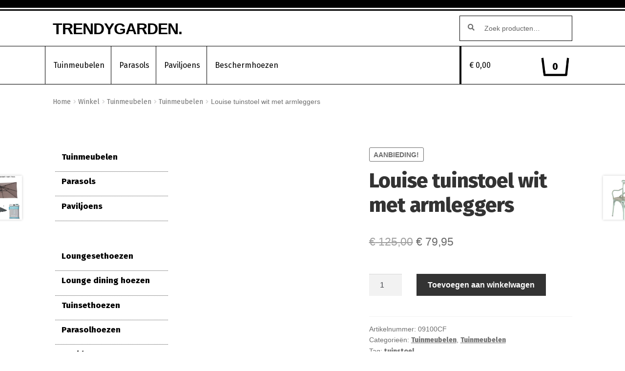

--- FILE ---
content_type: text/html; charset=UTF-8
request_url: https://www.trendygarden.nl/winkel/louise-tuinstoel-armleggers-wit/
body_size: 17558
content:
<!doctype html><html lang="nl-NL"><head><script data-no-optimize="1">var litespeed_docref=sessionStorage.getItem("litespeed_docref");litespeed_docref&&(Object.defineProperty(document,"referrer",{get:function(){return litespeed_docref}}),sessionStorage.removeItem("litespeed_docref"));</script> <meta charset="UTF-8"><meta name="viewport" content="width=device-width, initial-scale=1"><link rel="profile" href="http://gmpg.org/xfn/11"><link rel="pingback" href="https://www.trendygarden.nl/xmlrpc.php"><meta name='robots' content='index, follow, max-image-preview:large, max-snippet:-1, max-video-preview:-1' /><title>Louise tuinstoel wit met armleggers - TRENDYGARDEN.</title><meta name="description" content="Louise tuinstoel wit met armleggers, aluminium stoel voor zowel buiten als binnen, retro-look in meerdere kleuren verkrijgbaar." /><link rel="canonical" href="https://www.trendygarden.nl/winkel/louise-tuinstoel-armleggers-wit/" /><meta property="og:locale" content="nl_NL" /><meta property="og:type" content="article" /><meta property="og:title" content="Louise tuinstoel wit met armleggers - TRENDYGARDEN." /><meta property="og:description" content="Louise tuinstoel wit met armleggers, aluminium stoel voor zowel buiten als binnen, retro-look in meerdere kleuren verkrijgbaar." /><meta property="og:url" content="https://www.trendygarden.nl/winkel/louise-tuinstoel-armleggers-wit/" /><meta property="og:site_name" content="TRENDYGARDEN." /><meta property="article:modified_time" content="2019-10-17T14:12:38+00:00" /><meta property="og:image" content="https://www.trendygarden.nl/wp-content/uploads/2018/06/x-09100CF_tuinstoel-wit_72.jpg" /><meta property="og:image:width" content="351" /><meta property="og:image:height" content="384" /><meta property="og:image:type" content="image/jpeg" /><meta name="twitter:card" content="summary_large_image" /> <script type="application/ld+json" class="yoast-schema-graph">{"@context":"https://schema.org","@graph":[{"@type":"WebPage","@id":"https://www.trendygarden.nl/winkel/louise-tuinstoel-armleggers-wit/","url":"https://www.trendygarden.nl/winkel/louise-tuinstoel-armleggers-wit/","name":"Louise tuinstoel wit met armleggers - TRENDYGARDEN.","isPartOf":{"@id":"https://www.trendygarden.nl/#website"},"primaryImageOfPage":{"@id":"https://www.trendygarden.nl/winkel/louise-tuinstoel-armleggers-wit/#primaryimage"},"image":{"@id":"https://www.trendygarden.nl/winkel/louise-tuinstoel-armleggers-wit/#primaryimage"},"thumbnailUrl":"https://www.trendygarden.nl/wp-content/uploads/2018/06/x-09100CF_tuinstoel-wit_72.jpg","datePublished":"2018-06-30T18:59:46+00:00","dateModified":"2019-10-17T14:12:38+00:00","description":"Louise tuinstoel wit met armleggers, aluminium stoel voor zowel buiten als binnen, retro-look in meerdere kleuren verkrijgbaar.","breadcrumb":{"@id":"https://www.trendygarden.nl/winkel/louise-tuinstoel-armleggers-wit/#breadcrumb"},"inLanguage":"nl-NL","potentialAction":[{"@type":"ReadAction","target":["https://www.trendygarden.nl/winkel/louise-tuinstoel-armleggers-wit/"]}]},{"@type":"ImageObject","inLanguage":"nl-NL","@id":"https://www.trendygarden.nl/winkel/louise-tuinstoel-armleggers-wit/#primaryimage","url":"https://www.trendygarden.nl/wp-content/uploads/2018/06/x-09100CF_tuinstoel-wit_72.jpg","contentUrl":"https://www.trendygarden.nl/wp-content/uploads/2018/06/x-09100CF_tuinstoel-wit_72.jpg","width":351,"height":384,"caption":"Aluminium tuinstoel met armleuningen kleur wit"},{"@type":"BreadcrumbList","@id":"https://www.trendygarden.nl/winkel/louise-tuinstoel-armleggers-wit/#breadcrumb","itemListElement":[{"@type":"ListItem","position":1,"name":"Home","item":"https://www.trendygarden.nl/"},{"@type":"ListItem","position":2,"name":"Winkel","item":"https://www.trendygarden.nl/winkel/"},{"@type":"ListItem","position":3,"name":"Louise tuinstoel wit met armleggers"}]},{"@type":"WebSite","@id":"https://www.trendygarden.nl/#website","url":"https://www.trendygarden.nl/","name":"TRENDYGARDEN.","description":"","potentialAction":[{"@type":"SearchAction","target":{"@type":"EntryPoint","urlTemplate":"https://www.trendygarden.nl/?s={search_term_string}"},"query-input":{"@type":"PropertyValueSpecification","valueRequired":true,"valueName":"search_term_string"}}],"inLanguage":"nl-NL"}]}</script> <link rel='dns-prefetch' href='//fonts.googleapis.com' /><link rel="alternate" type="application/rss+xml" title="TRENDYGARDEN. &raquo; feed" href="https://www.trendygarden.nl/feed/" /><link rel="alternate" type="application/rss+xml" title="TRENDYGARDEN. &raquo; reacties feed" href="https://www.trendygarden.nl/comments/feed/" /><style id='wp-img-auto-sizes-contain-inline-css'>img:is([sizes=auto i],[sizes^="auto," i]){contain-intrinsic-size:3000px 1500px}
/*# sourceURL=wp-img-auto-sizes-contain-inline-css */</style><link data-optimized="2" rel="stylesheet" href="https://www.trendygarden.nl/wp-content/litespeed/css/a08aa98c1fe1acdd5b4523749cdb6fff.css?ver=03816" /><style id='global-styles-inline-css'>:root{--wp--preset--aspect-ratio--square: 1;--wp--preset--aspect-ratio--4-3: 4/3;--wp--preset--aspect-ratio--3-4: 3/4;--wp--preset--aspect-ratio--3-2: 3/2;--wp--preset--aspect-ratio--2-3: 2/3;--wp--preset--aspect-ratio--16-9: 16/9;--wp--preset--aspect-ratio--9-16: 9/16;--wp--preset--color--black: #000000;--wp--preset--color--cyan-bluish-gray: #abb8c3;--wp--preset--color--white: #ffffff;--wp--preset--color--pale-pink: #f78da7;--wp--preset--color--vivid-red: #cf2e2e;--wp--preset--color--luminous-vivid-orange: #ff6900;--wp--preset--color--luminous-vivid-amber: #fcb900;--wp--preset--color--light-green-cyan: #7bdcb5;--wp--preset--color--vivid-green-cyan: #00d084;--wp--preset--color--pale-cyan-blue: #8ed1fc;--wp--preset--color--vivid-cyan-blue: #0693e3;--wp--preset--color--vivid-purple: #9b51e0;--wp--preset--gradient--vivid-cyan-blue-to-vivid-purple: linear-gradient(135deg,rgb(6,147,227) 0%,rgb(155,81,224) 100%);--wp--preset--gradient--light-green-cyan-to-vivid-green-cyan: linear-gradient(135deg,rgb(122,220,180) 0%,rgb(0,208,130) 100%);--wp--preset--gradient--luminous-vivid-amber-to-luminous-vivid-orange: linear-gradient(135deg,rgb(252,185,0) 0%,rgb(255,105,0) 100%);--wp--preset--gradient--luminous-vivid-orange-to-vivid-red: linear-gradient(135deg,rgb(255,105,0) 0%,rgb(207,46,46) 100%);--wp--preset--gradient--very-light-gray-to-cyan-bluish-gray: linear-gradient(135deg,rgb(238,238,238) 0%,rgb(169,184,195) 100%);--wp--preset--gradient--cool-to-warm-spectrum: linear-gradient(135deg,rgb(74,234,220) 0%,rgb(151,120,209) 20%,rgb(207,42,186) 40%,rgb(238,44,130) 60%,rgb(251,105,98) 80%,rgb(254,248,76) 100%);--wp--preset--gradient--blush-light-purple: linear-gradient(135deg,rgb(255,206,236) 0%,rgb(152,150,240) 100%);--wp--preset--gradient--blush-bordeaux: linear-gradient(135deg,rgb(254,205,165) 0%,rgb(254,45,45) 50%,rgb(107,0,62) 100%);--wp--preset--gradient--luminous-dusk: linear-gradient(135deg,rgb(255,203,112) 0%,rgb(199,81,192) 50%,rgb(65,88,208) 100%);--wp--preset--gradient--pale-ocean: linear-gradient(135deg,rgb(255,245,203) 0%,rgb(182,227,212) 50%,rgb(51,167,181) 100%);--wp--preset--gradient--electric-grass: linear-gradient(135deg,rgb(202,248,128) 0%,rgb(113,206,126) 100%);--wp--preset--gradient--midnight: linear-gradient(135deg,rgb(2,3,129) 0%,rgb(40,116,252) 100%);--wp--preset--font-size--small: 14px;--wp--preset--font-size--medium: 23px;--wp--preset--font-size--large: 26px;--wp--preset--font-size--x-large: 42px;--wp--preset--font-size--normal: 16px;--wp--preset--font-size--huge: 37px;--wp--preset--spacing--20: 0.44rem;--wp--preset--spacing--30: 0.67rem;--wp--preset--spacing--40: 1rem;--wp--preset--spacing--50: 1.5rem;--wp--preset--spacing--60: 2.25rem;--wp--preset--spacing--70: 3.38rem;--wp--preset--spacing--80: 5.06rem;--wp--preset--shadow--natural: 6px 6px 9px rgba(0, 0, 0, 0.2);--wp--preset--shadow--deep: 12px 12px 50px rgba(0, 0, 0, 0.4);--wp--preset--shadow--sharp: 6px 6px 0px rgba(0, 0, 0, 0.2);--wp--preset--shadow--outlined: 6px 6px 0px -3px rgb(255, 255, 255), 6px 6px rgb(0, 0, 0);--wp--preset--shadow--crisp: 6px 6px 0px rgb(0, 0, 0);}:root :where(.is-layout-flow) > :first-child{margin-block-start: 0;}:root :where(.is-layout-flow) > :last-child{margin-block-end: 0;}:root :where(.is-layout-flow) > *{margin-block-start: 24px;margin-block-end: 0;}:root :where(.is-layout-constrained) > :first-child{margin-block-start: 0;}:root :where(.is-layout-constrained) > :last-child{margin-block-end: 0;}:root :where(.is-layout-constrained) > *{margin-block-start: 24px;margin-block-end: 0;}:root :where(.is-layout-flex){gap: 24px;}:root :where(.is-layout-grid){gap: 24px;}body .is-layout-flex{display: flex;}.is-layout-flex{flex-wrap: wrap;align-items: center;}.is-layout-flex > :is(*, div){margin: 0;}body .is-layout-grid{display: grid;}.is-layout-grid > :is(*, div){margin: 0;}.has-black-color{color: var(--wp--preset--color--black) !important;}.has-cyan-bluish-gray-color{color: var(--wp--preset--color--cyan-bluish-gray) !important;}.has-white-color{color: var(--wp--preset--color--white) !important;}.has-pale-pink-color{color: var(--wp--preset--color--pale-pink) !important;}.has-vivid-red-color{color: var(--wp--preset--color--vivid-red) !important;}.has-luminous-vivid-orange-color{color: var(--wp--preset--color--luminous-vivid-orange) !important;}.has-luminous-vivid-amber-color{color: var(--wp--preset--color--luminous-vivid-amber) !important;}.has-light-green-cyan-color{color: var(--wp--preset--color--light-green-cyan) !important;}.has-vivid-green-cyan-color{color: var(--wp--preset--color--vivid-green-cyan) !important;}.has-pale-cyan-blue-color{color: var(--wp--preset--color--pale-cyan-blue) !important;}.has-vivid-cyan-blue-color{color: var(--wp--preset--color--vivid-cyan-blue) !important;}.has-vivid-purple-color{color: var(--wp--preset--color--vivid-purple) !important;}.has-black-background-color{background-color: var(--wp--preset--color--black) !important;}.has-cyan-bluish-gray-background-color{background-color: var(--wp--preset--color--cyan-bluish-gray) !important;}.has-white-background-color{background-color: var(--wp--preset--color--white) !important;}.has-pale-pink-background-color{background-color: var(--wp--preset--color--pale-pink) !important;}.has-vivid-red-background-color{background-color: var(--wp--preset--color--vivid-red) !important;}.has-luminous-vivid-orange-background-color{background-color: var(--wp--preset--color--luminous-vivid-orange) !important;}.has-luminous-vivid-amber-background-color{background-color: var(--wp--preset--color--luminous-vivid-amber) !important;}.has-light-green-cyan-background-color{background-color: var(--wp--preset--color--light-green-cyan) !important;}.has-vivid-green-cyan-background-color{background-color: var(--wp--preset--color--vivid-green-cyan) !important;}.has-pale-cyan-blue-background-color{background-color: var(--wp--preset--color--pale-cyan-blue) !important;}.has-vivid-cyan-blue-background-color{background-color: var(--wp--preset--color--vivid-cyan-blue) !important;}.has-vivid-purple-background-color{background-color: var(--wp--preset--color--vivid-purple) !important;}.has-black-border-color{border-color: var(--wp--preset--color--black) !important;}.has-cyan-bluish-gray-border-color{border-color: var(--wp--preset--color--cyan-bluish-gray) !important;}.has-white-border-color{border-color: var(--wp--preset--color--white) !important;}.has-pale-pink-border-color{border-color: var(--wp--preset--color--pale-pink) !important;}.has-vivid-red-border-color{border-color: var(--wp--preset--color--vivid-red) !important;}.has-luminous-vivid-orange-border-color{border-color: var(--wp--preset--color--luminous-vivid-orange) !important;}.has-luminous-vivid-amber-border-color{border-color: var(--wp--preset--color--luminous-vivid-amber) !important;}.has-light-green-cyan-border-color{border-color: var(--wp--preset--color--light-green-cyan) !important;}.has-vivid-green-cyan-border-color{border-color: var(--wp--preset--color--vivid-green-cyan) !important;}.has-pale-cyan-blue-border-color{border-color: var(--wp--preset--color--pale-cyan-blue) !important;}.has-vivid-cyan-blue-border-color{border-color: var(--wp--preset--color--vivid-cyan-blue) !important;}.has-vivid-purple-border-color{border-color: var(--wp--preset--color--vivid-purple) !important;}.has-vivid-cyan-blue-to-vivid-purple-gradient-background{background: var(--wp--preset--gradient--vivid-cyan-blue-to-vivid-purple) !important;}.has-light-green-cyan-to-vivid-green-cyan-gradient-background{background: var(--wp--preset--gradient--light-green-cyan-to-vivid-green-cyan) !important;}.has-luminous-vivid-amber-to-luminous-vivid-orange-gradient-background{background: var(--wp--preset--gradient--luminous-vivid-amber-to-luminous-vivid-orange) !important;}.has-luminous-vivid-orange-to-vivid-red-gradient-background{background: var(--wp--preset--gradient--luminous-vivid-orange-to-vivid-red) !important;}.has-very-light-gray-to-cyan-bluish-gray-gradient-background{background: var(--wp--preset--gradient--very-light-gray-to-cyan-bluish-gray) !important;}.has-cool-to-warm-spectrum-gradient-background{background: var(--wp--preset--gradient--cool-to-warm-spectrum) !important;}.has-blush-light-purple-gradient-background{background: var(--wp--preset--gradient--blush-light-purple) !important;}.has-blush-bordeaux-gradient-background{background: var(--wp--preset--gradient--blush-bordeaux) !important;}.has-luminous-dusk-gradient-background{background: var(--wp--preset--gradient--luminous-dusk) !important;}.has-pale-ocean-gradient-background{background: var(--wp--preset--gradient--pale-ocean) !important;}.has-electric-grass-gradient-background{background: var(--wp--preset--gradient--electric-grass) !important;}.has-midnight-gradient-background{background: var(--wp--preset--gradient--midnight) !important;}.has-small-font-size{font-size: var(--wp--preset--font-size--small) !important;}.has-medium-font-size{font-size: var(--wp--preset--font-size--medium) !important;}.has-large-font-size{font-size: var(--wp--preset--font-size--large) !important;}.has-x-large-font-size{font-size: var(--wp--preset--font-size--x-large) !important;}
/*# sourceURL=global-styles-inline-css */</style><style id='classic-theme-styles-inline-css'>/*! This file is auto-generated */
.wp-block-button__link{color:#fff;background-color:#32373c;border-radius:9999px;box-shadow:none;text-decoration:none;padding:calc(.667em + 2px) calc(1.333em + 2px);font-size:1.125em}.wp-block-file__button{background:#32373c;color:#fff;text-decoration:none}
/*# sourceURL=/wp-includes/css/classic-themes.min.css */</style><style id='storefront-gutenberg-blocks-inline-css'>.wp-block-button__link:not(.has-text-color) {
					color: #333333;
				}

				.wp-block-button__link:not(.has-text-color):hover,
				.wp-block-button__link:not(.has-text-color):focus,
				.wp-block-button__link:not(.has-text-color):active {
					color: #333333;
				}

				.wp-block-button__link:not(.has-background) {
					background-color: #eeeeee;
				}

				.wp-block-button__link:not(.has-background):hover,
				.wp-block-button__link:not(.has-background):focus,
				.wp-block-button__link:not(.has-background):active {
					border-color: #d5d5d5;
					background-color: #d5d5d5;
				}

				.wc-block-grid__products .wc-block-grid__product .wp-block-button__link {
					background-color: #eeeeee;
					border-color: #eeeeee;
					color: #333333;
				}

				.wp-block-quote footer,
				.wp-block-quote cite,
				.wp-block-quote__citation {
					color: #6d6d6d;
				}

				.wp-block-pullquote cite,
				.wp-block-pullquote footer,
				.wp-block-pullquote__citation {
					color: #6d6d6d;
				}

				.wp-block-image figcaption {
					color: #6d6d6d;
				}

				.wp-block-separator.is-style-dots::before {
					color: #333333;
				}

				.wp-block-file a.wp-block-file__button {
					color: #333333;
					background-color: #eeeeee;
					border-color: #eeeeee;
				}

				.wp-block-file a.wp-block-file__button:hover,
				.wp-block-file a.wp-block-file__button:focus,
				.wp-block-file a.wp-block-file__button:active {
					color: #333333;
					background-color: #d5d5d5;
				}

				.wp-block-code,
				.wp-block-preformatted pre {
					color: #6d6d6d;
				}

				.wp-block-table:not( .has-background ):not( .is-style-stripes ) tbody tr:nth-child(2n) td {
					background-color: #fdfdfd;
				}

				.wp-block-cover .wp-block-cover__inner-container h1:not(.has-text-color),
				.wp-block-cover .wp-block-cover__inner-container h2:not(.has-text-color),
				.wp-block-cover .wp-block-cover__inner-container h3:not(.has-text-color),
				.wp-block-cover .wp-block-cover__inner-container h4:not(.has-text-color),
				.wp-block-cover .wp-block-cover__inner-container h5:not(.has-text-color),
				.wp-block-cover .wp-block-cover__inner-container h6:not(.has-text-color) {
					color: #000000;
				}

				div.wc-block-components-price-slider__range-input-progress,
				.rtl .wc-block-components-price-slider__range-input-progress {
					--range-color: #7f54b3;
				}

				/* Target only IE11 */
				@media all and (-ms-high-contrast: none), (-ms-high-contrast: active) {
					.wc-block-components-price-slider__range-input-progress {
						background: #7f54b3;
					}
				}

				.wc-block-components-button:not(.is-link) {
					background-color: #333333;
					color: #ffffff;
				}

				.wc-block-components-button:not(.is-link):hover,
				.wc-block-components-button:not(.is-link):focus,
				.wc-block-components-button:not(.is-link):active {
					background-color: #1a1a1a;
					color: #ffffff;
				}

				.wc-block-components-button:not(.is-link):disabled {
					background-color: #333333;
					color: #ffffff;
				}

				.wc-block-cart__submit-container {
					background-color: #ffffff;
				}

				.wc-block-cart__submit-container::before {
					color: rgba(220,220,220,0.5);
				}

				.wc-block-components-order-summary-item__quantity {
					background-color: #ffffff;
					border-color: #6d6d6d;
					box-shadow: 0 0 0 2px #ffffff;
					color: #6d6d6d;
				}
			
/*# sourceURL=storefront-gutenberg-blocks-inline-css */</style><style id='woocommerce-inline-inline-css'>.woocommerce form .form-row .required { visibility: visible; }
/*# sourceURL=woocommerce-inline-inline-css */</style><style id='storefront-style-inline-css'>.main-navigation ul li a,
			.site-title a,
			ul.menu li a,
			.site-branding h1 a,
			button.menu-toggle,
			button.menu-toggle:hover,
			.handheld-navigation .dropdown-toggle {
				color: #333333;
			}

			button.menu-toggle,
			button.menu-toggle:hover {
				border-color: #333333;
			}

			.main-navigation ul li a:hover,
			.main-navigation ul li:hover > a,
			.site-title a:hover,
			.site-header ul.menu li.current-menu-item > a {
				color: #747474;
			}

			table:not( .has-background ) th {
				background-color: #f8f8f8;
			}

			table:not( .has-background ) tbody td {
				background-color: #fdfdfd;
			}

			table:not( .has-background ) tbody tr:nth-child(2n) td,
			fieldset,
			fieldset legend {
				background-color: #fbfbfb;
			}

			.site-header,
			.secondary-navigation ul ul,
			.main-navigation ul.menu > li.menu-item-has-children:after,
			.secondary-navigation ul.menu ul,
			.storefront-handheld-footer-bar,
			.storefront-handheld-footer-bar ul li > a,
			.storefront-handheld-footer-bar ul li.search .site-search,
			button.menu-toggle,
			button.menu-toggle:hover {
				background-color: #ffffff;
			}

			p.site-description,
			.site-header,
			.storefront-handheld-footer-bar {
				color: #404040;
			}

			button.menu-toggle:after,
			button.menu-toggle:before,
			button.menu-toggle span:before {
				background-color: #333333;
			}

			h1, h2, h3, h4, h5, h6, .wc-block-grid__product-title {
				color: #333333;
			}

			.widget h1 {
				border-bottom-color: #333333;
			}

			body,
			.secondary-navigation a {
				color: #6d6d6d;
			}

			.widget-area .widget a,
			.hentry .entry-header .posted-on a,
			.hentry .entry-header .post-author a,
			.hentry .entry-header .post-comments a,
			.hentry .entry-header .byline a {
				color: #727272;
			}

			a {
				color: #7f54b3;
			}

			a:focus,
			button:focus,
			.button.alt:focus,
			input:focus,
			textarea:focus,
			input[type="button"]:focus,
			input[type="reset"]:focus,
			input[type="submit"]:focus,
			input[type="email"]:focus,
			input[type="tel"]:focus,
			input[type="url"]:focus,
			input[type="password"]:focus,
			input[type="search"]:focus {
				outline-color: #7f54b3;
			}

			button, input[type="button"], input[type="reset"], input[type="submit"], .button, .widget a.button {
				background-color: #eeeeee;
				border-color: #eeeeee;
				color: #333333;
			}

			button:hover, input[type="button"]:hover, input[type="reset"]:hover, input[type="submit"]:hover, .button:hover, .widget a.button:hover {
				background-color: #d5d5d5;
				border-color: #d5d5d5;
				color: #333333;
			}

			button.alt, input[type="button"].alt, input[type="reset"].alt, input[type="submit"].alt, .button.alt, .widget-area .widget a.button.alt {
				background-color: #333333;
				border-color: #333333;
				color: #ffffff;
			}

			button.alt:hover, input[type="button"].alt:hover, input[type="reset"].alt:hover, input[type="submit"].alt:hover, .button.alt:hover, .widget-area .widget a.button.alt:hover {
				background-color: #1a1a1a;
				border-color: #1a1a1a;
				color: #ffffff;
			}

			.pagination .page-numbers li .page-numbers.current {
				background-color: #e6e6e6;
				color: #636363;
			}

			#comments .comment-list .comment-content .comment-text {
				background-color: #f8f8f8;
			}

			.site-footer {
				background-color: #f0f0f0;
				color: #6d6d6d;
			}

			.site-footer a:not(.button):not(.components-button) {
				color: #333333;
			}

			.site-footer .storefront-handheld-footer-bar a:not(.button):not(.components-button) {
				color: #333333;
			}

			.site-footer h1, .site-footer h2, .site-footer h3, .site-footer h4, .site-footer h5, .site-footer h6, .site-footer .widget .widget-title, .site-footer .widget .widgettitle {
				color: #333333;
			}

			.page-template-template-homepage.has-post-thumbnail .type-page.has-post-thumbnail .entry-title {
				color: #000000;
			}

			.page-template-template-homepage.has-post-thumbnail .type-page.has-post-thumbnail .entry-content {
				color: #000000;
			}

			@media screen and ( min-width: 768px ) {
				.secondary-navigation ul.menu a:hover {
					color: #595959;
				}

				.secondary-navigation ul.menu a {
					color: #404040;
				}

				.main-navigation ul.menu ul.sub-menu,
				.main-navigation ul.nav-menu ul.children {
					background-color: #f0f0f0;
				}

				.site-header {
					border-bottom-color: #f0f0f0;
				}
			}
/*# sourceURL=storefront-style-inline-css */</style><style id='storefront-woocommerce-style-inline-css'>@font-face {
				font-family: star;
				src: url(https://www.trendygarden.nl/wp-content/plugins/woocommerce/assets/fonts/star.eot);
				src:
					url(https://www.trendygarden.nl/wp-content/plugins/woocommerce/assets/fonts/star.eot?#iefix) format("embedded-opentype"),
					url(https://www.trendygarden.nl/wp-content/plugins/woocommerce/assets/fonts/star.woff) format("woff"),
					url(https://www.trendygarden.nl/wp-content/plugins/woocommerce/assets/fonts/star.ttf) format("truetype"),
					url(https://www.trendygarden.nl/wp-content/plugins/woocommerce/assets/fonts/star.svg#star) format("svg");
				font-weight: 400;
				font-style: normal;
			}
			@font-face {
				font-family: WooCommerce;
				src: url(https://www.trendygarden.nl/wp-content/plugins/woocommerce/assets/fonts/WooCommerce.eot);
				src:
					url(https://www.trendygarden.nl/wp-content/plugins/woocommerce/assets/fonts/WooCommerce.eot?#iefix) format("embedded-opentype"),
					url(https://www.trendygarden.nl/wp-content/plugins/woocommerce/assets/fonts/WooCommerce.woff) format("woff"),
					url(https://www.trendygarden.nl/wp-content/plugins/woocommerce/assets/fonts/WooCommerce.ttf) format("truetype"),
					url(https://www.trendygarden.nl/wp-content/plugins/woocommerce/assets/fonts/WooCommerce.svg#WooCommerce) format("svg");
				font-weight: 400;
				font-style: normal;
			}

			a.cart-contents,
			.site-header-cart .widget_shopping_cart a {
				color: #333333;
			}

			a.cart-contents:hover,
			.site-header-cart .widget_shopping_cart a:hover,
			.site-header-cart:hover > li > a {
				color: #747474;
			}

			table.cart td.product-remove,
			table.cart td.actions {
				border-top-color: #ffffff;
			}

			.storefront-handheld-footer-bar ul li.cart .count {
				background-color: #333333;
				color: #ffffff;
				border-color: #ffffff;
			}

			.woocommerce-tabs ul.tabs li.active a,
			ul.products li.product .price,
			.onsale,
			.wc-block-grid__product-onsale,
			.widget_search form:before,
			.widget_product_search form:before {
				color: #6d6d6d;
			}

			.woocommerce-breadcrumb a,
			a.woocommerce-review-link,
			.product_meta a {
				color: #727272;
			}

			.wc-block-grid__product-onsale,
			.onsale {
				border-color: #6d6d6d;
			}

			.star-rating span:before,
			.quantity .plus, .quantity .minus,
			p.stars a:hover:after,
			p.stars a:after,
			.star-rating span:before,
			#payment .payment_methods li input[type=radio]:first-child:checked+label:before {
				color: #7f54b3;
			}

			.widget_price_filter .ui-slider .ui-slider-range,
			.widget_price_filter .ui-slider .ui-slider-handle {
				background-color: #7f54b3;
			}

			.order_details {
				background-color: #f8f8f8;
			}

			.order_details > li {
				border-bottom: 1px dotted #e3e3e3;
			}

			.order_details:before,
			.order_details:after {
				background: -webkit-linear-gradient(transparent 0,transparent 0),-webkit-linear-gradient(135deg,#f8f8f8 33.33%,transparent 33.33%),-webkit-linear-gradient(45deg,#f8f8f8 33.33%,transparent 33.33%)
			}

			#order_review {
				background-color: #ffffff;
			}

			#payment .payment_methods > li .payment_box,
			#payment .place-order {
				background-color: #fafafa;
			}

			#payment .payment_methods > li:not(.woocommerce-notice) {
				background-color: #f5f5f5;
			}

			#payment .payment_methods > li:not(.woocommerce-notice):hover {
				background-color: #f0f0f0;
			}

			.woocommerce-pagination .page-numbers li .page-numbers.current {
				background-color: #e6e6e6;
				color: #636363;
			}

			.wc-block-grid__product-onsale,
			.onsale,
			.woocommerce-pagination .page-numbers li .page-numbers:not(.current) {
				color: #6d6d6d;
			}

			p.stars a:before,
			p.stars a:hover~a:before,
			p.stars.selected a.active~a:before {
				color: #6d6d6d;
			}

			p.stars.selected a.active:before,
			p.stars:hover a:before,
			p.stars.selected a:not(.active):before,
			p.stars.selected a.active:before {
				color: #7f54b3;
			}

			.single-product div.product .woocommerce-product-gallery .woocommerce-product-gallery__trigger {
				background-color: #eeeeee;
				color: #333333;
			}

			.single-product div.product .woocommerce-product-gallery .woocommerce-product-gallery__trigger:hover {
				background-color: #d5d5d5;
				border-color: #d5d5d5;
				color: #333333;
			}

			.button.added_to_cart:focus,
			.button.wc-forward:focus {
				outline-color: #7f54b3;
			}

			.added_to_cart,
			.site-header-cart .widget_shopping_cart a.button,
			.wc-block-grid__products .wc-block-grid__product .wp-block-button__link {
				background-color: #eeeeee;
				border-color: #eeeeee;
				color: #333333;
			}

			.added_to_cart:hover,
			.site-header-cart .widget_shopping_cart a.button:hover,
			.wc-block-grid__products .wc-block-grid__product .wp-block-button__link:hover {
				background-color: #d5d5d5;
				border-color: #d5d5d5;
				color: #333333;
			}

			.added_to_cart.alt, .added_to_cart, .widget a.button.checkout {
				background-color: #333333;
				border-color: #333333;
				color: #ffffff;
			}

			.added_to_cart.alt:hover, .added_to_cart:hover, .widget a.button.checkout:hover {
				background-color: #1a1a1a;
				border-color: #1a1a1a;
				color: #ffffff;
			}

			.button.loading {
				color: #eeeeee;
			}

			.button.loading:hover {
				background-color: #eeeeee;
			}

			.button.loading:after {
				color: #333333;
			}

			@media screen and ( min-width: 768px ) {
				.site-header-cart .widget_shopping_cart,
				.site-header .product_list_widget li .quantity {
					color: #404040;
				}

				.site-header-cart .widget_shopping_cart .buttons,
				.site-header-cart .widget_shopping_cart .total {
					background-color: #f5f5f5;
				}

				.site-header-cart .widget_shopping_cart {
					background-color: #f0f0f0;
				}
			}
				.storefront-product-pagination a {
					color: #6d6d6d;
					background-color: #ffffff;
				}
				.storefront-sticky-add-to-cart {
					color: #6d6d6d;
					background-color: #ffffff;
				}

				.storefront-sticky-add-to-cart a:not(.button) {
					color: #333333;
				}
/*# sourceURL=storefront-woocommerce-style-inline-css */</style> <script type="litespeed/javascript" data-src="https://www.trendygarden.nl/wp-includes/js/jquery/jquery.min.js" id="jquery-core-js"></script> <script id="wc-add-to-cart-js-extra" type="litespeed/javascript">var wc_add_to_cart_params={"ajax_url":"/wp-admin/admin-ajax.php","wc_ajax_url":"/?wc-ajax=%%endpoint%%","i18n_view_cart":"Bekijk winkelwagen","cart_url":"https://www.trendygarden.nl/winkelmand/","is_cart":"","cart_redirect_after_add":"no"}</script> <script id="wc-single-product-js-extra" type="litespeed/javascript">var wc_single_product_params={"i18n_required_rating_text":"Selecteer een waardering","i18n_rating_options":["1 van de 5 sterren","2 van de 5 sterren","3 van de 5 sterren","4 van de 5 sterren","5 van de 5 sterren"],"i18n_product_gallery_trigger_text":"Afbeeldinggalerij in volledig scherm bekijken","review_rating_required":"yes","flexslider":{"rtl":!1,"animation":"slide","smoothHeight":!0,"directionNav":!1,"controlNav":"thumbnails","slideshow":!1,"animationSpeed":500,"animationLoop":!1,"allowOneSlide":!1},"zoom_enabled":"1","zoom_options":[],"photoswipe_enabled":"1","photoswipe_options":{"shareEl":!1,"closeOnScroll":!1,"history":!1,"hideAnimationDuration":0,"showAnimationDuration":0},"flexslider_enabled":"1"}</script> <script id="woocommerce-js-extra" type="litespeed/javascript">var woocommerce_params={"ajax_url":"/wp-admin/admin-ajax.php","wc_ajax_url":"/?wc-ajax=%%endpoint%%","i18n_password_show":"Wachtwoord weergeven","i18n_password_hide":"Wachtwoord verbergen"}</script> <script id="wc-cart-fragments-js-extra" type="litespeed/javascript">var wc_cart_fragments_params={"ajax_url":"/wp-admin/admin-ajax.php","wc_ajax_url":"/?wc-ajax=%%endpoint%%","cart_hash_key":"wc_cart_hash_0051ae4c0746f7e7092e0a80620dbd8b","fragment_name":"wc_fragments_0051ae4c0746f7e7092e0a80620dbd8b","request_timeout":"5000"}</script> <link rel="https://api.w.org/" href="https://www.trendygarden.nl/wp-json/" /><link rel="alternate" title="JSON" type="application/json" href="https://www.trendygarden.nl/wp-json/wp/v2/product/2021492" /><link rel="EditURI" type="application/rsd+xml" title="RSD" href="https://www.trendygarden.nl/xmlrpc.php?rsd" /><link rel='shortlink' href='https://www.trendygarden.nl/?p=2021492' />
<noscript><style>.woocommerce-product-gallery{ opacity: 1 !important; }</style></noscript></head><body class="wp-singular product-template-default single single-product postid-2021492 wp-embed-responsive wp-theme-storefront wp-child-theme-trendygarden2017 theme-storefront woocommerce woocommerce-page woocommerce-no-js storefront-align-wide right-sidebar woocommerce-active"><div id="page" class="hfeed site"><header id="masthead" class="site-header" role="banner" style=""><div class="col-full">		<a class="skip-link screen-reader-text" href="#site-navigation">Ga door naar navigatie</a>
<a class="skip-link screen-reader-text" href="#content">Ga naar de inhoud</a><div class="site-branding"><div class="beta site-title"><a href="https://www.trendygarden.nl/" rel="home">TRENDYGARDEN.</a></div></div><div class="site-search"><div class="widget woocommerce widget_product_search"><form role="search" method="get" class="woocommerce-product-search" action="https://www.trendygarden.nl/">
<label class="screen-reader-text" for="woocommerce-product-search-field-0">Zoeken naar:</label>
<input type="search" id="woocommerce-product-search-field-0" class="search-field" placeholder="Zoek producten&hellip;" value="" name="s" />
<button type="submit" value="Zoeken" class="">Zoeken</button>
<input type="hidden" name="post_type" value="product" /></form></div></div></div><div class="storefront-primary-navigation"><div class="col-full"><nav id="site-navigation" class="main-navigation" role="navigation" aria-label="Hoofdmenu">
<button id="site-navigation-menu-toggle" class="menu-toggle" aria-controls="site-navigation" aria-expanded="false"><span>Menu</span></button><div class="primary-navigation"><ul id="menu-mainmenu" class="menu"><li id="menu-item-2021142" class="menu-item menu-item-type-taxonomy menu-item-object-product_cat current-product-ancestor current-menu-parent current-product-parent menu-item-2021142"><a href="https://www.trendygarden.nl/producten/tuin-meubelen/overige-tuinmeubelen/">Tuinmeubelen</a></li><li id="menu-item-2021021" class="menu-item menu-item-type-taxonomy menu-item-object-product_cat menu-item-2021021"><a href="https://www.trendygarden.nl/producten/tuin-meubelen/parasols/">Parasols</a></li><li id="menu-item-2021144" class="menu-item menu-item-type-taxonomy menu-item-object-product_cat menu-item-2021144"><a href="https://www.trendygarden.nl/producten/tuin-meubelen/paviljoens/">Paviljoens</a></li><li id="menu-item-2020352" class="menu-item menu-item-type-taxonomy menu-item-object-product_cat menu-item-2020352"><a href="https://www.trendygarden.nl/producten/bescherm-hoezen/">Beschermhoezen</a></li></ul></div><div class="handheld-navigation"><ul id="menu-hamburgermenu" class="menu"><li id="menu-item-20" class="menu-item menu-item-type-post_type menu-item-object-page menu-item-20"><a href="https://www.trendygarden.nl/winkelmand/">Winkelmand</a></li><li id="menu-item-2021025" class="menu-item menu-item-type-taxonomy menu-item-object-product_cat current-product-ancestor current-menu-parent current-product-parent menu-item-2021025"><a href="https://www.trendygarden.nl/producten/tuin-meubelen/overige-tuinmeubelen/">Tuinmeubelen</a></li><li id="menu-item-2021026" class="menu-item menu-item-type-taxonomy menu-item-object-product_cat menu-item-2021026"><a href="https://www.trendygarden.nl/producten/tuin-meubelen/parasols/">Parasols</a></li><li id="menu-item-2021028" class="menu-item menu-item-type-taxonomy menu-item-object-product_cat menu-item-2021028"><a href="https://www.trendygarden.nl/producten/bescherm-hoezen/loungesethoezen/">Loungesethoezen</a></li><li id="menu-item-2021029" class="menu-item menu-item-type-taxonomy menu-item-object-product_cat menu-item-2021029"><a href="https://www.trendygarden.nl/producten/bescherm-hoezen/loungesethoezen/lounge-dining-hoezen/">Lounge dining hoezen</a></li><li id="menu-item-2021030" class="menu-item menu-item-type-taxonomy menu-item-object-product_cat menu-item-2021030"><a href="https://www.trendygarden.nl/producten/bescherm-hoezen/tuinsethoezen/">Tuinsethoezen</a></li><li id="menu-item-2021032" class="menu-item menu-item-type-taxonomy menu-item-object-product_cat menu-item-2021032"><a href="https://www.trendygarden.nl/producten/bescherm-hoezen/kussentassen/">Kussentassen</a></li><li id="menu-item-2021034" class="menu-item menu-item-type-taxonomy menu-item-object-product_cat menu-item-2021034"><a href="https://www.trendygarden.nl/producten/bescherm-hoezen/parasolhoezen/">Parasolhoezen</a></li><li id="menu-item-2021027" class="menu-item menu-item-type-taxonomy menu-item-object-product_cat menu-item-2021027"><a href="https://www.trendygarden.nl/producten/bescherm-hoezen/bank-hoezen/">Bankhoezen</a></li><li id="menu-item-2021031" class="menu-item menu-item-type-taxonomy menu-item-object-product_cat menu-item-2021031"><a href="https://www.trendygarden.nl/producten/bescherm-hoezen/stoelhoezen/">Stoelhoezen</a></li><li id="menu-item-2021033" class="menu-item menu-item-type-taxonomy menu-item-object-product_cat menu-item-2021033"><a href="https://www.trendygarden.nl/producten/bescherm-hoezen/tafelhoezen/">Tafelhoezen</a></li><li id="menu-item-2021035" class="menu-item menu-item-type-taxonomy menu-item-object-product_cat menu-item-2021035"><a href="https://www.trendygarden.nl/producten/bescherm-hoezen/barbecue-bbq-buiten-keuken-hoezen/">Barbecue en buitenkeuken</a></li><li id="menu-item-2021036" class="menu-item menu-item-type-taxonomy menu-item-object-product_cat menu-item-2021036"><a href="https://www.trendygarden.nl/producten/bescherm-hoezen/ligbedhoezen/">Ligbedhoezen</a></li></ul></div></nav><ul id="site-header-cart" class="site-header-cart menu"><li class="">
<a class="cart-contents" href="https://www.trendygarden.nl/winkelmand/" title="Winkelmand">
&euro;&nbsp;0,00 <span class="count">0</span>
</a></li><li><div class="widget woocommerce widget_shopping_cart"><div class="widget_shopping_cart_content"></div></div></li></ul></div></div></header><div class="storefront-breadcrumb"><div class="col-full"><nav class="woocommerce-breadcrumb" aria-label="kruimelpad"><a href="https://www.trendygarden.nl">Home</a><span class="breadcrumb-separator"> / </span><a href="https://www.trendygarden.nl/winkel/">Winkel</a><span class="breadcrumb-separator"> / </span><a href="https://www.trendygarden.nl/producten/tuin-meubelen/">Tuinmeubelen</a><span class="breadcrumb-separator"> / </span><a href="https://www.trendygarden.nl/producten/tuin-meubelen/overige-tuinmeubelen/">Tuinmeubelen</a><span class="breadcrumb-separator"> / </span>Louise tuinstoel wit met armleggers</nav></div></div><div id="content" class="site-content" tabindex="-1"><div class="col-full"><div class="woocommerce"></div><div id="primary" class="content-area"><main id="main" class="site-main" role="main"><div class="woocommerce-notices-wrapper"></div><div id="product-2021492" class="product type-product post-2021492 status-publish first instock product_cat-overige-tuinmeubelen product_cat-tuin-meubelen product_tag-tuinstoel has-post-thumbnail sale shipping-taxable purchasable product-type-simple">
<span class="onsale">Aanbieding!</span><div class="woocommerce-product-gallery woocommerce-product-gallery--with-images woocommerce-product-gallery--columns-4 images" data-columns="4" style="opacity: 0; transition: opacity .25s ease-in-out;"><div class="woocommerce-product-gallery__wrapper"><div data-thumb="https://www.trendygarden.nl/wp-content/uploads/2018/06/x-09100CF_tuinstoel-wit_72-100x100.jpg" data-thumb-alt="tuinstoel" data-thumb-srcset="https://www.trendygarden.nl/wp-content/uploads/2018/06/x-09100CF_tuinstoel-wit_72-100x100.jpg 100w, https://www.trendygarden.nl/wp-content/uploads/2018/06/x-09100CF_tuinstoel-wit_72-324x324.jpg 324w"  data-thumb-sizes="(max-width: 100px) 100vw, 100px" class="woocommerce-product-gallery__image"><a href="https://www.trendygarden.nl/wp-content/uploads/2018/06/x-09100CF_tuinstoel-wit_72.jpg"><img width="351" height="384" src="https://www.trendygarden.nl/wp-content/uploads/2018/06/x-09100CF_tuinstoel-wit_72.jpg" class="wp-post-image" alt="tuinstoel" data-caption="Aluminium tuinstoel met armleuningen kleur wit" data-src="https://www.trendygarden.nl/wp-content/uploads/2018/06/x-09100CF_tuinstoel-wit_72.jpg" data-large_image="https://www.trendygarden.nl/wp-content/uploads/2018/06/x-09100CF_tuinstoel-wit_72.jpg" data-large_image_width="351" data-large_image_height="384" decoding="async" fetchpriority="high" /></a></div><div data-thumb="https://www.trendygarden.nl/wp-content/uploads/2018/06/x-louise-stoelen-zl-09110CF_09112CF_09114CF_09116CF_72042SJ_detail10_72-100x100.jpg" data-thumb-alt="Louise tuinstoel wit met armleggers - Afbeelding 2" data-thumb-srcset="https://www.trendygarden.nl/wp-content/uploads/2018/06/x-louise-stoelen-zl-09110CF_09112CF_09114CF_09116CF_72042SJ_detail10_72-100x100.jpg 100w, https://www.trendygarden.nl/wp-content/uploads/2018/06/x-louise-stoelen-zl-09110CF_09112CF_09114CF_09116CF_72042SJ_detail10_72-324x324.jpg 324w, https://www.trendygarden.nl/wp-content/uploads/2018/06/x-louise-stoelen-zl-09110CF_09112CF_09114CF_09116CF_72042SJ_detail10_72-400x400.jpg 400w"  data-thumb-sizes="(max-width: 100px) 100vw, 100px" class="woocommerce-product-gallery__image"><a href="https://www.trendygarden.nl/wp-content/uploads/2018/06/x-louise-stoelen-zl-09110CF_09112CF_09114CF_09116CF_72042SJ_detail10_72.jpg"><img width="416" height="623" src="https://www.trendygarden.nl/wp-content/uploads/2018/06/x-louise-stoelen-zl-09110CF_09112CF_09114CF_09116CF_72042SJ_detail10_72-416x623.jpg" class="" alt="Louise tuinstoel wit met armleggers - Afbeelding 2" data-caption="Aluminium tuinstoelen kleuren range" data-src="https://www.trendygarden.nl/wp-content/uploads/2018/06/x-louise-stoelen-zl-09110CF_09112CF_09114CF_09116CF_72042SJ_detail10_72.jpg" data-large_image="https://www.trendygarden.nl/wp-content/uploads/2018/06/x-louise-stoelen-zl-09110CF_09112CF_09114CF_09116CF_72042SJ_detail10_72.jpg" data-large_image_width="501" data-large_image_height="750" decoding="async" srcset="https://www.trendygarden.nl/wp-content/uploads/2018/06/x-louise-stoelen-zl-09110CF_09112CF_09114CF_09116CF_72042SJ_detail10_72-416x623.jpg 416w, https://www.trendygarden.nl/wp-content/uploads/2018/06/x-louise-stoelen-zl-09110CF_09112CF_09114CF_09116CF_72042SJ_detail10_72-267x400.jpg 267w, https://www.trendygarden.nl/wp-content/uploads/2018/06/x-louise-stoelen-zl-09110CF_09112CF_09114CF_09116CF_72042SJ_detail10_72.jpg 501w" sizes="(max-width: 416px) 100vw, 416px" /></a></div><div data-thumb="https://www.trendygarden.nl/wp-content/uploads/2018/06/x-Louise-tuinstoelen-meerder-kleuren-rondom-tafel_TG-100x100.jpg" data-thumb-alt="Louise tuinstoel wit met armleggers - Afbeelding 3" data-thumb-srcset="https://www.trendygarden.nl/wp-content/uploads/2018/06/x-Louise-tuinstoelen-meerder-kleuren-rondom-tafel_TG-100x100.jpg 100w, https://www.trendygarden.nl/wp-content/uploads/2018/06/x-Louise-tuinstoelen-meerder-kleuren-rondom-tafel_TG-324x324.jpg 324w"  data-thumb-sizes="(max-width: 100px) 100vw, 100px" class="woocommerce-product-gallery__image"><a href="https://www.trendygarden.nl/wp-content/uploads/2018/06/x-Louise-tuinstoelen-meerder-kleuren-rondom-tafel_TG.jpg"><img width="416" height="282" src="https://www.trendygarden.nl/wp-content/uploads/2018/06/x-Louise-tuinstoelen-meerder-kleuren-rondom-tafel_TG-416x282.jpg" class="" alt="Louise tuinstoel wit met armleggers - Afbeelding 3" data-caption="Aluminium tuinstoelen kleuren range" data-src="https://www.trendygarden.nl/wp-content/uploads/2018/06/x-Louise-tuinstoelen-meerder-kleuren-rondom-tafel_TG.jpg" data-large_image="https://www.trendygarden.nl/wp-content/uploads/2018/06/x-Louise-tuinstoelen-meerder-kleuren-rondom-tafel_TG.jpg" data-large_image_width="494" data-large_image_height="335" decoding="async" srcset="https://www.trendygarden.nl/wp-content/uploads/2018/06/x-Louise-tuinstoelen-meerder-kleuren-rondom-tafel_TG-416x282.jpg 416w, https://www.trendygarden.nl/wp-content/uploads/2018/06/x-Louise-tuinstoelen-meerder-kleuren-rondom-tafel_TG-400x271.jpg 400w, https://www.trendygarden.nl/wp-content/uploads/2018/06/x-Louise-tuinstoelen-meerder-kleuren-rondom-tafel_TG.jpg 494w" sizes="(max-width: 416px) 100vw, 416px" /></a></div></div></div><div class="summary entry-summary"><h1 class="product_title entry-title">Louise tuinstoel wit met armleggers</h1><p class="price"><del aria-hidden="true"><span class="woocommerce-Price-amount amount"><bdi><span class="woocommerce-Price-currencySymbol">&euro;</span>&nbsp;125,00</bdi></span></del> <span class="screen-reader-text">Oorspronkelijke prijs was: &euro;&nbsp;125,00.</span><ins aria-hidden="true"><span class="woocommerce-Price-amount amount"><bdi><span class="woocommerce-Price-currencySymbol">&euro;</span>&nbsp;79,95</bdi></span></ins><span class="screen-reader-text">Huidige prijs is: &euro;&nbsp;79,95.</span></p><form class="cart" action="https://www.trendygarden.nl/winkel/louise-tuinstoel-armleggers-wit/" method="post" enctype='multipart/form-data'><div class="quantity">
<label class="screen-reader-text" for="quantity_696bab19b4e57">Louise tuinstoel wit met armleggers aantal</label>
<input
type="number"
id="quantity_696bab19b4e57"
class="input-text qty text"
name="quantity"
value="1"
aria-label="Productaantal"
min="1"
step="1"
placeholder=""
inputmode="numeric"
autocomplete="off"
/></div><button type="submit" name="add-to-cart" value="2021492" class="single_add_to_cart_button button alt">Toevoegen aan winkelwagen</button></form><div class="product_meta">
<span class="sku_wrapper">Artikelnummer: <span class="sku">09100CF</span></span>
<span class="posted_in">Categorieën: <a href="https://www.trendygarden.nl/producten/tuin-meubelen/overige-tuinmeubelen/" rel="tag">Tuinmeubelen</a>, <a href="https://www.trendygarden.nl/producten/tuin-meubelen/" rel="tag">Tuinmeubelen</a></span>
<span class="tagged_as">Tag: <a href="https://www.trendygarden.nl/product-tags/tuinstoel/" rel="tag">tuinstoel</a></span></div></div><div class="woocommerce-tabs wc-tabs-wrapper"><ul class="tabs wc-tabs" role="tablist"><li role="presentation" class="description_tab" id="tab-title-description">
<a href="#tab-description" role="tab" aria-controls="tab-description">
Beschrijving					</a></li></ul><div class="woocommerce-Tabs-panel woocommerce-Tabs-panel--description panel entry-content wc-tab" id="tab-description" role="tabpanel" aria-labelledby="tab-title-description"><h2>Beschrijving</h2><p><strong>Louise tuinstoel kleur wit met armleggers</strong></p><p>Aluminium stoel uitermate geschikt voor buiten.</p><p>Deze retro stoel is vervaardigd uit <u>onderhoudsarm aluminium</u> en bestaat uit een 4-laags coating.</p><p>Door de 4 laags coating kan de bovenste laag het &#8220;versleten&#8221; retro uiterlijk krijgen.</p><p>Ook in huis zal deze stoel niet misstaan.</p><p>De stoel is licht van gewicht en toch stabiel.</p><p>Afmetingen:</p><p>diepte 50cm, breedte 47cm en de hoogte 87cm.</p><p>armleggers hoogte 67,5cm.</p><p>Kleur wit.</p><p>Aluminium tuinstoel in meerdere kleuren verkrijgbaar, daardoor ontstaat een leuk effect</p><p>Consumentenprijs 125,00</p><p>In de aanbieding gezien voor € 99,95</p><p><strong>Bij ons voor de afhaalprijs van € 79,95</strong></p></div></div><section class="related products"><h2>Gerelateerde producten</h2><ul class="products columns-3"><li class="product type-product post-2020491 status-publish first instock product_cat-tuin-meubelen product_cat-parasols product_tag-granieten-parasolvoet has-post-thumbnail sale shipping-taxable purchasable product-type-simple">
<a href="https://www.trendygarden.nl/winkel/granieten-voet-90kg-verrijdbaar/" class="woocommerce-LoopProduct-link woocommerce-loop-product__link"><img data-lazyloaded="1" src="[data-uri]" width="324" height="324" data-src="https://www.trendygarden.nl/wp-content/uploads/2017/04/10222_Hawaii-voet-donkergrijs-gepolijst_tg_72-324x324.jpg" class="attachment-woocommerce_thumbnail size-woocommerce_thumbnail" alt="granieten parasolvoet 80/90kg" decoding="async" loading="lazy" data-srcset="https://www.trendygarden.nl/wp-content/uploads/2017/04/10222_Hawaii-voet-donkergrijs-gepolijst_tg_72-324x324.jpg 324w, https://www.trendygarden.nl/wp-content/uploads/2017/04/10222_Hawaii-voet-donkergrijs-gepolijst_tg_72-100x100.jpg 100w, https://www.trendygarden.nl/wp-content/uploads/2017/04/10222_Hawaii-voet-donkergrijs-gepolijst_tg_72-416x416.jpg 416w, https://www.trendygarden.nl/wp-content/uploads/2017/04/10222_Hawaii-voet-donkergrijs-gepolijst_tg_72-400x400.jpg 400w, https://www.trendygarden.nl/wp-content/uploads/2017/04/10222_Hawaii-voet-donkergrijs-gepolijst_tg_72.jpg 750w" data-sizes="auto, (max-width: 324px) 100vw, 324px" /><h2 class="woocommerce-loop-product__title">Granieten voet 90kg verrijdbaar</h2>
<span class="onsale">Aanbieding!</span>
<span class="price"><del aria-hidden="true"><span class="woocommerce-Price-amount amount"><bdi><span class="woocommerce-Price-currencySymbol">&euro;</span>&nbsp;249,00</bdi></span></del> <span class="screen-reader-text">Oorspronkelijke prijs was: &euro;&nbsp;249,00.</span><ins aria-hidden="true"><span class="woocommerce-Price-amount amount"><bdi><span class="woocommerce-Price-currencySymbol">&euro;</span>&nbsp;199,00</bdi></span></ins><span class="screen-reader-text">Huidige prijs is: &euro;&nbsp;199,00.</span></span>
</a><a href="/winkel/louise-tuinstoel-armleggers-wit/?add-to-cart=2020491" aria-describedby="woocommerce_loop_add_to_cart_link_describedby_2020491" data-quantity="1" class="button product_type_simple add_to_cart_button ajax_add_to_cart" data-product_id="2020491" data-product_sku="10224" aria-label="Toevoegen aan winkelwagen: &ldquo;Granieten voet 90kg verrijdbaar&ldquo;" rel="nofollow" data-success_message="&ldquo;Granieten voet 90kg verrijdbaar&rdquo; is toegevoegd aan je winkelwagen" role="button">Toevoegen aan winkelwagen</a>	<span id="woocommerce_loop_add_to_cart_link_describedby_2020491" class="screen-reader-text">
</span></li><li class="product type-product post-2020502 status-publish instock product_cat-tuin-meubelen product_cat-overige-tuinmeubelen product_tag-stapelstoel has-post-thumbnail sale featured shipping-taxable purchasable product-type-simple">
<a href="https://www.trendygarden.nl/winkel/kunststof-stapelstoel-met-armleuningen/" class="woocommerce-LoopProduct-link woocommerce-loop-product__link"><img data-lazyloaded="1" src="[data-uri]" width="324" height="324" data-src="https://www.trendygarden.nl/wp-content/uploads/2017/04/33024_Dolce-stapelbare-armstoel-oranje_72-tg-324x324.jpg" class="attachment-woocommerce_thumbnail size-woocommerce_thumbnail" alt="stapelstoel" decoding="async" loading="lazy" data-srcset="https://www.trendygarden.nl/wp-content/uploads/2017/04/33024_Dolce-stapelbare-armstoel-oranje_72-tg-324x324.jpg 324w, https://www.trendygarden.nl/wp-content/uploads/2017/04/33024_Dolce-stapelbare-armstoel-oranje_72-tg-100x100.jpg 100w, https://www.trendygarden.nl/wp-content/uploads/2017/04/33024_Dolce-stapelbare-armstoel-oranje_72-tg-416x416.jpg 416w, https://www.trendygarden.nl/wp-content/uploads/2017/04/33024_Dolce-stapelbare-armstoel-oranje_72-tg-400x400.jpg 400w, https://www.trendygarden.nl/wp-content/uploads/2017/04/33024_Dolce-stapelbare-armstoel-oranje_72-tg.jpg 700w" data-sizes="auto, (max-width: 324px) 100vw, 324px" /><h2 class="woocommerce-loop-product__title">Kunststof stapelstoel met armleuningen</h2>
<span class="onsale">Aanbieding!</span>
<span class="price"><del aria-hidden="true"><span class="woocommerce-Price-amount amount"><bdi><span class="woocommerce-Price-currencySymbol">&euro;</span>&nbsp;49,95</bdi></span></del> <span class="screen-reader-text">Oorspronkelijke prijs was: &euro;&nbsp;49,95.</span><ins aria-hidden="true"><span class="woocommerce-Price-amount amount"><bdi><span class="woocommerce-Price-currencySymbol">&euro;</span>&nbsp;35,00</bdi></span></ins><span class="screen-reader-text">Huidige prijs is: &euro;&nbsp;35,00.</span></span>
</a><a href="/winkel/louise-tuinstoel-armleggers-wit/?add-to-cart=2020502" aria-describedby="woocommerce_loop_add_to_cart_link_describedby_2020502" data-quantity="1" class="button product_type_simple add_to_cart_button ajax_add_to_cart" data-product_id="2020502" data-product_sku="33024" aria-label="Toevoegen aan winkelwagen: &ldquo;Kunststof stapelstoel met armleuningen&ldquo;" rel="nofollow" data-success_message="&ldquo;Kunststof stapelstoel met armleuningen&rdquo; is toegevoegd aan je winkelwagen" role="button">Toevoegen aan winkelwagen</a>	<span id="woocommerce_loop_add_to_cart_link_describedby_2020502" class="screen-reader-text">
</span></li><li class="product type-product post-2021508 status-publish last instock product_cat-tuin-meubelen product_cat-overige-tuinmeubelen product_tag-tuinstoel has-post-thumbnail sale featured shipping-taxable purchasable product-type-simple">
<a href="https://www.trendygarden.nl/winkel/louise-tuinstoel-kleur-groen-armleggers/" class="woocommerce-LoopProduct-link woocommerce-loop-product__link"><img data-lazyloaded="1" src="[data-uri]" width="324" height="324" data-src="https://www.trendygarden.nl/wp-content/uploads/2018/06/x-09106CF_tuinstoel-groen_72-324x324.jpg" class="attachment-woocommerce_thumbnail size-woocommerce_thumbnail" alt="tuinstoel" decoding="async" loading="lazy" data-srcset="https://www.trendygarden.nl/wp-content/uploads/2018/06/x-09106CF_tuinstoel-groen_72-324x324.jpg 324w, https://www.trendygarden.nl/wp-content/uploads/2018/06/x-09106CF_tuinstoel-groen_72-100x100.jpg 100w" data-sizes="auto, (max-width: 324px) 100vw, 324px" /><h2 class="woocommerce-loop-product__title">Louise tuinstoel kleur groen met armleggers</h2>
<span class="onsale">Aanbieding!</span>
<span class="price"><del aria-hidden="true"><span class="woocommerce-Price-amount amount"><bdi><span class="woocommerce-Price-currencySymbol">&euro;</span>&nbsp;125,00</bdi></span></del> <span class="screen-reader-text">Oorspronkelijke prijs was: &euro;&nbsp;125,00.</span><ins aria-hidden="true"><span class="woocommerce-Price-amount amount"><bdi><span class="woocommerce-Price-currencySymbol">&euro;</span>&nbsp;79,95</bdi></span></ins><span class="screen-reader-text">Huidige prijs is: &euro;&nbsp;79,95.</span></span>
</a><a href="/winkel/louise-tuinstoel-armleggers-wit/?add-to-cart=2021508" aria-describedby="woocommerce_loop_add_to_cart_link_describedby_2021508" data-quantity="1" class="button product_type_simple add_to_cart_button ajax_add_to_cart" data-product_id="2021508" data-product_sku="09106CF" aria-label="Toevoegen aan winkelwagen: &ldquo;Louise tuinstoel kleur groen met armleggers&ldquo;" rel="nofollow" data-success_message="&ldquo;Louise tuinstoel kleur groen met armleggers&rdquo; is toegevoegd aan je winkelwagen" role="button">Toevoegen aan winkelwagen</a>	<span id="woocommerce_loop_add_to_cart_link_describedby_2021508" class="screen-reader-text">
</span></li></ul></section><nav class="storefront-product-pagination" aria-label="Meer producten">
<a href="https://www.trendygarden.nl/winkel/hawaii-zweefparasol-300x300-met-taupe-doek-voet-hoes/" rel="prev">
<img data-lazyloaded="1" src="[data-uri]" width="324" height="324" data-src="https://www.trendygarden.nl/wp-content/uploads/2017/07/Collage-combinatie-Hawaii-3x3-taupevoethoesA-324x324.jpg" class="attachment-woocommerce_thumbnail size-woocommerce_thumbnail" alt="Hawaii ø350 + voet + hoes" loading="lazy" />					<span class="storefront-product-pagination__title">Hawaii zweefparasol 300x300 met taupe doek + voet + hoes</span>
</a>
<a href="https://www.trendygarden.nl/winkel/louise-tuinstoel-kleur-blauw-armleggers/" rel="next">
<img data-lazyloaded="1" src="[data-uri]" width="324" height="324" data-src="https://www.trendygarden.nl/wp-content/uploads/2018/06/x-09102CF_blauw_72-324x324.jpg" class="attachment-woocommerce_thumbnail size-woocommerce_thumbnail" alt="tuinstoel" loading="lazy" />					<span class="storefront-product-pagination__title">Louise tuinstoel kleur blauw met armleggers</span>
</a></nav></div></main></div><div id="secondary" class="widget-area" role="complementary"><div id="nav_menu-2" class="widget widget_nav_menu"><div class="menu-tuinmeubelen-container"><ul id="menu-tuinmeubelen" class="menu"><li id="menu-item-2020529" class="menu-item menu-item-type-taxonomy menu-item-object-product_cat current-product-ancestor current-menu-parent current-product-parent menu-item-2020529"><a href="https://www.trendygarden.nl/producten/tuin-meubelen/overige-tuinmeubelen/">Tuinmeubelen</a></li><li id="menu-item-2020530" class="menu-item menu-item-type-taxonomy menu-item-object-product_cat menu-item-2020530"><a href="https://www.trendygarden.nl/producten/tuin-meubelen/parasols/">Parasols</a></li><li id="menu-item-2021143" class="menu-item menu-item-type-taxonomy menu-item-object-product_cat menu-item-2021143"><a href="https://www.trendygarden.nl/producten/tuin-meubelen/paviljoens/">Paviljoens</a></li></ul></div></div><div id="nav_menu-3" class="widget widget_nav_menu"><div class="menu-beschermhoezen-container"><ul id="menu-beschermhoezen" class="menu"><li id="menu-item-2020534" class="menu-item menu-item-type-taxonomy menu-item-object-product_cat menu-item-2020534"><a href="https://www.trendygarden.nl/producten/bescherm-hoezen/loungesethoezen/">Loungesethoezen</a></li><li id="menu-item-2020535" class="menu-item menu-item-type-taxonomy menu-item-object-product_cat menu-item-2020535"><a href="https://www.trendygarden.nl/producten/bescherm-hoezen/loungesethoezen/lounge-dining-hoezen/">Lounge dining hoezen</a></li><li id="menu-item-2020536" class="menu-item menu-item-type-taxonomy menu-item-object-product_cat menu-item-2020536"><a href="https://www.trendygarden.nl/producten/bescherm-hoezen/tuinsethoezen/">Tuinsethoezen</a></li><li id="menu-item-2020540" class="menu-item menu-item-type-taxonomy menu-item-object-product_cat menu-item-2020540"><a href="https://www.trendygarden.nl/producten/bescherm-hoezen/parasolhoezen/">Parasolhoezen</a></li><li id="menu-item-2020533" class="menu-item menu-item-type-taxonomy menu-item-object-product_cat menu-item-2020533"><a href="https://www.trendygarden.nl/producten/bescherm-hoezen/bank-hoezen/">Bankhoezen</a></li><li id="menu-item-2020537" class="menu-item menu-item-type-taxonomy menu-item-object-product_cat menu-item-2020537"><a href="https://www.trendygarden.nl/producten/bescherm-hoezen/stoelhoezen/">Stoelhoezen</a></li><li id="menu-item-2020538" class="menu-item menu-item-type-taxonomy menu-item-object-product_cat menu-item-2020538"><a href="https://www.trendygarden.nl/producten/bescherm-hoezen/kussentassen/">Kussentassen</a></li><li id="menu-item-2020539" class="menu-item menu-item-type-taxonomy menu-item-object-product_cat menu-item-2020539"><a href="https://www.trendygarden.nl/producten/bescherm-hoezen/tafelhoezen/">Tafelhoezen</a></li><li id="menu-item-2020541" class="menu-item menu-item-type-taxonomy menu-item-object-product_cat menu-item-2020541"><a href="https://www.trendygarden.nl/producten/bescherm-hoezen/barbecue-bbq-buiten-keuken-hoezen/">Barbecue en buitenkeuken</a></li><li id="menu-item-2020542" class="menu-item menu-item-type-taxonomy menu-item-object-product_cat menu-item-2020542"><a href="https://www.trendygarden.nl/producten/bescherm-hoezen/ligbedhoezen/">Ligbedhoezen</a></li><li id="menu-item-2020543" class="menu-item menu-item-type-taxonomy menu-item-object-product_cat menu-item-2020543"><a href="https://www.trendygarden.nl/producten/bescherm-hoezen/aerocover/">Aerocover</a></li><li id="menu-item-2020544" class="menu-item menu-item-type-taxonomy menu-item-object-product_cat menu-item-2020544"><a href="https://www.trendygarden.nl/producten/bescherm-hoezen/garden-impressions/">Garden Impressions</a></li><li id="menu-item-2020545" class="menu-item menu-item-type-taxonomy menu-item-object-product_cat menu-item-2020545"><a href="https://www.trendygarden.nl/producten/bescherm-hoezen/garden-impressions-coverit/">Coverit</a></li><li id="menu-item-2020546" class="menu-item menu-item-type-taxonomy menu-item-object-product_cat menu-item-2020546"><a href="https://www.trendygarden.nl/producten/bescherm-hoezen/eurotrail/">Eurotrail</a></li></ul></div></div></div></div></div><footer class="site-footer"><div class="col-full"><ul><li><a href="https://www.trendygarden.nl/over-ons">Over ons</a></li><li><a href="https://www.trendygarden.nl/contact">Contact</a></li><li><a  href="https://tuinsethoezen.nl" target="_blank">tuinsethoezen.nl</a></li></ul><ul><li>&copy; 2009 - 2022 TRENDYGARDEN.</li><li><a href="https://www.trendygarden.nl/algemene-voorwaarden">Algemene voorwaarden</a></li></ul></div></footer></div> <script type="speculationrules">{"prefetch":[{"source":"document","where":{"and":[{"href_matches":"/*"},{"not":{"href_matches":["/wp-*.php","/wp-admin/*","/wp-content/uploads/*","/wp-content/*","/wp-content/plugins/*","/wp-content/themes/trendygarden2017/*","/wp-content/themes/storefront/*","/*\\?(.+)"]}},{"not":{"selector_matches":"a[rel~=\"nofollow\"]"}},{"not":{"selector_matches":".no-prefetch, .no-prefetch a"}}]},"eagerness":"conservative"}]}</script> <div
id="pum-2023051"
role="dialog"
aria-modal="false"
aria-labelledby="pum_popup_title_2023051"
class="pum pum-overlay pum-theme-2022686 pum-theme-standaard-thema popmake-overlay click_open"
data-popmake="{&quot;id&quot;:2023051,&quot;slug&quot;:&quot;bestelling-vertraagd&quot;,&quot;theme_id&quot;:2022686,&quot;cookies&quot;:[],&quot;triggers&quot;:[{&quot;type&quot;:&quot;click_open&quot;,&quot;settings&quot;:{&quot;extra_selectors&quot;:&quot;&quot;,&quot;cookie_name&quot;:null}}],&quot;mobile_disabled&quot;:null,&quot;tablet_disabled&quot;:null,&quot;meta&quot;:{&quot;display&quot;:{&quot;stackable&quot;:false,&quot;overlay_disabled&quot;:false,&quot;scrollable_content&quot;:false,&quot;disable_reposition&quot;:false,&quot;size&quot;:&quot;medium&quot;,&quot;responsive_min_width&quot;:&quot;0%&quot;,&quot;responsive_min_width_unit&quot;:false,&quot;responsive_max_width&quot;:&quot;100%&quot;,&quot;responsive_max_width_unit&quot;:false,&quot;custom_width&quot;:&quot;640px&quot;,&quot;custom_width_unit&quot;:false,&quot;custom_height&quot;:&quot;380px&quot;,&quot;custom_height_unit&quot;:false,&quot;custom_height_auto&quot;:false,&quot;location&quot;:&quot;center top&quot;,&quot;position_from_trigger&quot;:false,&quot;position_top&quot;:&quot;100&quot;,&quot;position_left&quot;:&quot;0&quot;,&quot;position_bottom&quot;:&quot;0&quot;,&quot;position_right&quot;:&quot;0&quot;,&quot;position_fixed&quot;:false,&quot;animation_type&quot;:&quot;fade&quot;,&quot;animation_speed&quot;:&quot;350&quot;,&quot;animation_origin&quot;:&quot;center top&quot;,&quot;overlay_zindex&quot;:false,&quot;zindex&quot;:&quot;1999999999&quot;},&quot;close&quot;:{&quot;text&quot;:&quot;&quot;,&quot;button_delay&quot;:&quot;0&quot;,&quot;overlay_click&quot;:false,&quot;esc_press&quot;:false,&quot;f4_press&quot;:false},&quot;click_open&quot;:[]}}"><div id="popmake-2023051" class="pum-container popmake theme-2022686 pum-responsive pum-responsive-medium responsive size-medium"><div id="pum_popup_title_2023051" class="pum-title popmake-title">
Bestellingen gedaan vanaf maandag 28 april 15:00 worden vrijdag 2 mei verzonden en zaterdag 3 mei 2025 door PostNL bezorgd</div><div class="pum-content popmake-content" tabindex="0"></div>
<button type="button" class="pum-close popmake-close" aria-label="Sluiten">
SLUITEN			</button></div></div><div
id="pum-2023049"
role="dialog"
aria-modal="false"
aria-labelledby="pum_popup_title_2023049"
class="pum pum-overlay pum-theme-2022686 pum-theme-standaard-thema popmake-overlay click_open"
data-popmake="{&quot;id&quot;:2023049,&quot;slug&quot;:&quot;verzending-bestellingen&quot;,&quot;theme_id&quot;:2022686,&quot;cookies&quot;:[],&quot;triggers&quot;:[{&quot;type&quot;:&quot;click_open&quot;,&quot;settings&quot;:{&quot;extra_selectors&quot;:&quot;&quot;,&quot;cookie_name&quot;:null}}],&quot;mobile_disabled&quot;:null,&quot;tablet_disabled&quot;:null,&quot;meta&quot;:{&quot;display&quot;:{&quot;stackable&quot;:false,&quot;overlay_disabled&quot;:false,&quot;scrollable_content&quot;:false,&quot;disable_reposition&quot;:false,&quot;size&quot;:&quot;medium&quot;,&quot;responsive_min_width&quot;:&quot;0%&quot;,&quot;responsive_min_width_unit&quot;:false,&quot;responsive_max_width&quot;:&quot;100%&quot;,&quot;responsive_max_width_unit&quot;:false,&quot;custom_width&quot;:&quot;640px&quot;,&quot;custom_width_unit&quot;:false,&quot;custom_height&quot;:&quot;380px&quot;,&quot;custom_height_unit&quot;:false,&quot;custom_height_auto&quot;:false,&quot;location&quot;:&quot;center top&quot;,&quot;position_from_trigger&quot;:false,&quot;position_top&quot;:&quot;100&quot;,&quot;position_left&quot;:&quot;0&quot;,&quot;position_bottom&quot;:&quot;0&quot;,&quot;position_right&quot;:&quot;0&quot;,&quot;position_fixed&quot;:false,&quot;animation_type&quot;:&quot;fade&quot;,&quot;animation_speed&quot;:&quot;350&quot;,&quot;animation_origin&quot;:&quot;center top&quot;,&quot;overlay_zindex&quot;:false,&quot;zindex&quot;:&quot;1999999999&quot;},&quot;close&quot;:{&quot;text&quot;:&quot;&quot;,&quot;button_delay&quot;:&quot;0&quot;,&quot;overlay_click&quot;:false,&quot;esc_press&quot;:false,&quot;f4_press&quot;:false},&quot;click_open&quot;:[]}}"><div id="popmake-2023049" class="pum-container popmake theme-2022686 pum-responsive pum-responsive-medium responsive size-medium"><div id="pum_popup_title_2023049" class="pum-title popmake-title">
Bestellingen gedaan vanaf maandag 28 april 15:00 worden vrijdag 2 mei verzonden en zaterdag 3 mei 2025 door PostNL bezorgd</div><div class="pum-content popmake-content" tabindex="0"></div>
<button type="button" class="pum-close popmake-close" aria-label="Sluiten">
SLUITEN			</button></div></div> <script type="application/ld+json">{"@context":"https://schema.org/","@graph":[{"@context":"https://schema.org/","@type":"BreadcrumbList","itemListElement":[{"@type":"ListItem","position":1,"item":{"name":"Home","@id":"https://www.trendygarden.nl"}},{"@type":"ListItem","position":2,"item":{"name":"Winkel","@id":"https://www.trendygarden.nl/winkel/"}},{"@type":"ListItem","position":3,"item":{"name":"Tuinmeubelen","@id":"https://www.trendygarden.nl/producten/tuin-meubelen/"}},{"@type":"ListItem","position":4,"item":{"name":"Tuinmeubelen","@id":"https://www.trendygarden.nl/producten/tuin-meubelen/overige-tuinmeubelen/"}},{"@type":"ListItem","position":5,"item":{"name":"Louise tuinstoel wit met armleggers","@id":"https://www.trendygarden.nl/winkel/louise-tuinstoel-armleggers-wit/"}}]},{"@context":"https://schema.org/","@type":"Product","@id":"https://www.trendygarden.nl/winkel/louise-tuinstoel-armleggers-wit/#product","name":"Louise tuinstoel wit met armleggers","url":"https://www.trendygarden.nl/winkel/louise-tuinstoel-armleggers-wit/","description":"Louise tuinstoel kleur wit met armleggers\r\n\r\nAluminium stoel uitermate geschikt voor buiten.\r\n\r\nDeze retro stoel is vervaardigd uit onderhoudsarm aluminium en bestaat uit een 4-laags coating.\r\n\r\nDoor de 4 laags coating kan de bovenste laag het \"versleten\" retro uiterlijk krijgen.\r\n\r\nOok in huis zal deze stoel niet misstaan.\r\n\r\nDe stoel is licht van gewicht en toch stabiel.\r\n\r\nAfmetingen:\r\n\r\ndiepte 50cm, breedte 47cm en de hoogte 87cm.\r\n\r\narmleggers hoogte 67,5cm.\r\n\r\nKleur wit.\r\n\r\nAluminium tuinstoel in meerdere kleuren verkrijgbaar, daardoor ontstaat een leuk effect\r\n\r\nConsumentenprijs 125,00\r\n\r\nIn de aanbieding gezien voor \u20ac 99,95\r\n\r\nBij ons voor de afhaalprijs van \u20ac 79,95","image":"https://www.trendygarden.nl/wp-content/uploads/2018/06/x-09100CF_tuinstoel-wit_72.jpg","sku":"09100CF","offers":[{"@type":"Offer","priceSpecification":[{"@type":"UnitPriceSpecification","price":"79.95","priceCurrency":"EUR","valueAddedTaxIncluded":false,"validThrough":"2027-12-31"},{"@type":"UnitPriceSpecification","price":"125.00","priceCurrency":"EUR","valueAddedTaxIncluded":false,"validThrough":"2027-12-31","priceType":"https://schema.org/ListPrice"}],"priceValidUntil":"2027-12-31","availability":"https://schema.org/InStock","url":"https://www.trendygarden.nl/winkel/louise-tuinstoel-armleggers-wit/","seller":{"@type":"Organization","name":"TRENDYGARDEN.","url":"https://www.trendygarden.nl"}}]}]}</script> <div id="photoswipe-fullscreen-dialog" class="pswp" tabindex="-1" role="dialog" aria-modal="true" aria-hidden="true" aria-label="Afbeelding op volledig scherm"><div class="pswp__bg"></div><div class="pswp__scroll-wrap"><div class="pswp__container"><div class="pswp__item"></div><div class="pswp__item"></div><div class="pswp__item"></div></div><div class="pswp__ui pswp__ui--hidden"><div class="pswp__top-bar"><div class="pswp__counter"></div>
<button class="pswp__button pswp__button--zoom" aria-label="Zoom in/uit"></button>
<button class="pswp__button pswp__button--fs" aria-label="Toggle volledig scherm"></button>
<button class="pswp__button pswp__button--share" aria-label="Deel"></button>
<button class="pswp__button pswp__button--close" aria-label="Sluiten (Esc)"></button><div class="pswp__preloader"><div class="pswp__preloader__icn"><div class="pswp__preloader__cut"><div class="pswp__preloader__donut"></div></div></div></div></div><div class="pswp__share-modal pswp__share-modal--hidden pswp__single-tap"><div class="pswp__share-tooltip"></div></div>
<button class="pswp__button pswp__button--arrow--left" aria-label="Vorige (pijltje links)"></button>
<button class="pswp__button pswp__button--arrow--right" aria-label="Volgende (pijltje rechts)"></button><div class="pswp__caption"><div class="pswp__caption__center"></div></div></div></div></div> <script type="litespeed/javascript">(function(){var c=document.body.className;c=c.replace(/woocommerce-no-js/,'woocommerce-js');document.body.className=c})()</script> <script id="storefront-navigation-js-extra" type="litespeed/javascript">var storefrontScreenReaderText={"expand":"Submenu uitvouwen","collapse":"Submenu invouwen"}</script> <script id="wc-order-attribution-js-extra" type="litespeed/javascript">var wc_order_attribution={"params":{"lifetime":1.0e-5,"session":30,"base64":!1,"ajaxurl":"https://www.trendygarden.nl/wp-admin/admin-ajax.php","prefix":"wc_order_attribution_","allowTracking":!0},"fields":{"source_type":"current.typ","referrer":"current_add.rf","utm_campaign":"current.cmp","utm_source":"current.src","utm_medium":"current.mdm","utm_content":"current.cnt","utm_id":"current.id","utm_term":"current.trm","utm_source_platform":"current.plt","utm_creative_format":"current.fmt","utm_marketing_tactic":"current.tct","session_entry":"current_add.ep","session_start_time":"current_add.fd","session_pages":"session.pgs","session_count":"udata.vst","user_agent":"udata.uag"}}</script> <script id="popup-maker-site-js-extra" type="litespeed/javascript">var pum_vars={"version":"1.21.5","pm_dir_url":"https://www.trendygarden.nl/wp-content/plugins/popup-maker/","ajaxurl":"https://www.trendygarden.nl/wp-admin/admin-ajax.php","restapi":"https://www.trendygarden.nl/wp-json/pum/v1","rest_nonce":null,"default_theme":"2022686","debug_mode":"","disable_tracking":"","home_url":"/","message_position":"top","core_sub_forms_enabled":"1","popups":[],"cookie_domain":"","analytics_enabled":"1","analytics_route":"analytics","analytics_api":"https://www.trendygarden.nl/wp-json/pum/v1"};var pum_sub_vars={"ajaxurl":"https://www.trendygarden.nl/wp-admin/admin-ajax.php","message_position":"top"};var pum_popups={"pum-2023051":{"triggers":[],"cookies":[],"disable_on_mobile":!1,"disable_on_tablet":!1,"atc_promotion":null,"explain":null,"type_section":null,"theme_id":"2022686","size":"medium","responsive_min_width":"0%","responsive_max_width":"100%","custom_width":"640px","custom_height_auto":!1,"custom_height":"380px","scrollable_content":!1,"animation_type":"fade","animation_speed":"350","animation_origin":"center top","open_sound":"none","custom_sound":"","location":"center top","position_top":"100","position_bottom":"0","position_left":"0","position_right":"0","position_from_trigger":!1,"position_fixed":!1,"overlay_disabled":!1,"stackable":!1,"disable_reposition":!1,"zindex":"1999999999","close_button_delay":"0","fi_promotion":null,"close_on_form_submission":!1,"close_on_form_submission_delay":"0","close_on_overlay_click":!1,"close_on_esc_press":!1,"close_on_f4_press":!1,"disable_form_reopen":!1,"disable_accessibility":!1,"theme_slug":"standaard-thema","id":2023051,"slug":"bestelling-vertraagd"},"pum-2023049":{"triggers":[],"cookies":[],"disable_on_mobile":!1,"disable_on_tablet":!1,"atc_promotion":null,"explain":null,"type_section":null,"theme_id":"2022686","size":"medium","responsive_min_width":"0%","responsive_max_width":"100%","custom_width":"640px","custom_height_auto":!1,"custom_height":"380px","scrollable_content":!1,"animation_type":"fade","animation_speed":"350","animation_origin":"center top","open_sound":"none","custom_sound":"","location":"center top","position_top":"100","position_bottom":"0","position_left":"0","position_right":"0","position_from_trigger":!1,"position_fixed":!1,"overlay_disabled":!1,"stackable":!1,"disable_reposition":!1,"zindex":"1999999999","close_button_delay":"0","fi_promotion":null,"close_on_form_submission":!1,"close_on_form_submission_delay":"0","close_on_overlay_click":!1,"close_on_esc_press":!1,"close_on_f4_press":!1,"disable_form_reopen":!1,"disable_accessibility":!1,"theme_slug":"standaard-thema","id":2023049,"slug":"verzending-bestellingen"}}</script> <script data-no-optimize="1">window.lazyLoadOptions=Object.assign({},{threshold:300},window.lazyLoadOptions||{});!function(t,e){"object"==typeof exports&&"undefined"!=typeof module?module.exports=e():"function"==typeof define&&define.amd?define(e):(t="undefined"!=typeof globalThis?globalThis:t||self).LazyLoad=e()}(this,function(){"use strict";function e(){return(e=Object.assign||function(t){for(var e=1;e<arguments.length;e++){var n,a=arguments[e];for(n in a)Object.prototype.hasOwnProperty.call(a,n)&&(t[n]=a[n])}return t}).apply(this,arguments)}function o(t){return e({},at,t)}function l(t,e){return t.getAttribute(gt+e)}function c(t){return l(t,vt)}function s(t,e){return function(t,e,n){e=gt+e;null!==n?t.setAttribute(e,n):t.removeAttribute(e)}(t,vt,e)}function i(t){return s(t,null),0}function r(t){return null===c(t)}function u(t){return c(t)===_t}function d(t,e,n,a){t&&(void 0===a?void 0===n?t(e):t(e,n):t(e,n,a))}function f(t,e){et?t.classList.add(e):t.className+=(t.className?" ":"")+e}function _(t,e){et?t.classList.remove(e):t.className=t.className.replace(new RegExp("(^|\\s+)"+e+"(\\s+|$)")," ").replace(/^\s+/,"").replace(/\s+$/,"")}function g(t){return t.llTempImage}function v(t,e){!e||(e=e._observer)&&e.unobserve(t)}function b(t,e){t&&(t.loadingCount+=e)}function p(t,e){t&&(t.toLoadCount=e)}function n(t){for(var e,n=[],a=0;e=t.children[a];a+=1)"SOURCE"===e.tagName&&n.push(e);return n}function h(t,e){(t=t.parentNode)&&"PICTURE"===t.tagName&&n(t).forEach(e)}function a(t,e){n(t).forEach(e)}function m(t){return!!t[lt]}function E(t){return t[lt]}function I(t){return delete t[lt]}function y(e,t){var n;m(e)||(n={},t.forEach(function(t){n[t]=e.getAttribute(t)}),e[lt]=n)}function L(a,t){var o;m(a)&&(o=E(a),t.forEach(function(t){var e,n;e=a,(t=o[n=t])?e.setAttribute(n,t):e.removeAttribute(n)}))}function k(t,e,n){f(t,e.class_loading),s(t,st),n&&(b(n,1),d(e.callback_loading,t,n))}function A(t,e,n){n&&t.setAttribute(e,n)}function O(t,e){A(t,rt,l(t,e.data_sizes)),A(t,it,l(t,e.data_srcset)),A(t,ot,l(t,e.data_src))}function w(t,e,n){var a=l(t,e.data_bg_multi),o=l(t,e.data_bg_multi_hidpi);(a=nt&&o?o:a)&&(t.style.backgroundImage=a,n=n,f(t=t,(e=e).class_applied),s(t,dt),n&&(e.unobserve_completed&&v(t,e),d(e.callback_applied,t,n)))}function x(t,e){!e||0<e.loadingCount||0<e.toLoadCount||d(t.callback_finish,e)}function M(t,e,n){t.addEventListener(e,n),t.llEvLisnrs[e]=n}function N(t){return!!t.llEvLisnrs}function z(t){if(N(t)){var e,n,a=t.llEvLisnrs;for(e in a){var o=a[e];n=e,o=o,t.removeEventListener(n,o)}delete t.llEvLisnrs}}function C(t,e,n){var a;delete t.llTempImage,b(n,-1),(a=n)&&--a.toLoadCount,_(t,e.class_loading),e.unobserve_completed&&v(t,n)}function R(i,r,c){var l=g(i)||i;N(l)||function(t,e,n){N(t)||(t.llEvLisnrs={});var a="VIDEO"===t.tagName?"loadeddata":"load";M(t,a,e),M(t,"error",n)}(l,function(t){var e,n,a,o;n=r,a=c,o=u(e=i),C(e,n,a),f(e,n.class_loaded),s(e,ut),d(n.callback_loaded,e,a),o||x(n,a),z(l)},function(t){var e,n,a,o;n=r,a=c,o=u(e=i),C(e,n,a),f(e,n.class_error),s(e,ft),d(n.callback_error,e,a),o||x(n,a),z(l)})}function T(t,e,n){var a,o,i,r,c;t.llTempImage=document.createElement("IMG"),R(t,e,n),m(c=t)||(c[lt]={backgroundImage:c.style.backgroundImage}),i=n,r=l(a=t,(o=e).data_bg),c=l(a,o.data_bg_hidpi),(r=nt&&c?c:r)&&(a.style.backgroundImage='url("'.concat(r,'")'),g(a).setAttribute(ot,r),k(a,o,i)),w(t,e,n)}function G(t,e,n){var a;R(t,e,n),a=e,e=n,(t=Et[(n=t).tagName])&&(t(n,a),k(n,a,e))}function D(t,e,n){var a;a=t,(-1<It.indexOf(a.tagName)?G:T)(t,e,n)}function S(t,e,n){var a;t.setAttribute("loading","lazy"),R(t,e,n),a=e,(e=Et[(n=t).tagName])&&e(n,a),s(t,_t)}function V(t){t.removeAttribute(ot),t.removeAttribute(it),t.removeAttribute(rt)}function j(t){h(t,function(t){L(t,mt)}),L(t,mt)}function F(t){var e;(e=yt[t.tagName])?e(t):m(e=t)&&(t=E(e),e.style.backgroundImage=t.backgroundImage)}function P(t,e){var n;F(t),n=e,r(e=t)||u(e)||(_(e,n.class_entered),_(e,n.class_exited),_(e,n.class_applied),_(e,n.class_loading),_(e,n.class_loaded),_(e,n.class_error)),i(t),I(t)}function U(t,e,n,a){var o;n.cancel_on_exit&&(c(t)!==st||"IMG"===t.tagName&&(z(t),h(o=t,function(t){V(t)}),V(o),j(t),_(t,n.class_loading),b(a,-1),i(t),d(n.callback_cancel,t,e,a)))}function $(t,e,n,a){var o,i,r=(i=t,0<=bt.indexOf(c(i)));s(t,"entered"),f(t,n.class_entered),_(t,n.class_exited),o=t,i=a,n.unobserve_entered&&v(o,i),d(n.callback_enter,t,e,a),r||D(t,n,a)}function q(t){return t.use_native&&"loading"in HTMLImageElement.prototype}function H(t,o,i){t.forEach(function(t){return(a=t).isIntersecting||0<a.intersectionRatio?$(t.target,t,o,i):(e=t.target,n=t,a=o,t=i,void(r(e)||(f(e,a.class_exited),U(e,n,a,t),d(a.callback_exit,e,n,t))));var e,n,a})}function B(e,n){var t;tt&&!q(e)&&(n._observer=new IntersectionObserver(function(t){H(t,e,n)},{root:(t=e).container===document?null:t.container,rootMargin:t.thresholds||t.threshold+"px"}))}function J(t){return Array.prototype.slice.call(t)}function K(t){return t.container.querySelectorAll(t.elements_selector)}function Q(t){return c(t)===ft}function W(t,e){return e=t||K(e),J(e).filter(r)}function X(e,t){var n;(n=K(e),J(n).filter(Q)).forEach(function(t){_(t,e.class_error),i(t)}),t.update()}function t(t,e){var n,a,t=o(t);this._settings=t,this.loadingCount=0,B(t,this),n=t,a=this,Y&&window.addEventListener("online",function(){X(n,a)}),this.update(e)}var Y="undefined"!=typeof window,Z=Y&&!("onscroll"in window)||"undefined"!=typeof navigator&&/(gle|ing|ro)bot|crawl|spider/i.test(navigator.userAgent),tt=Y&&"IntersectionObserver"in window,et=Y&&"classList"in document.createElement("p"),nt=Y&&1<window.devicePixelRatio,at={elements_selector:".lazy",container:Z||Y?document:null,threshold:300,thresholds:null,data_src:"src",data_srcset:"srcset",data_sizes:"sizes",data_bg:"bg",data_bg_hidpi:"bg-hidpi",data_bg_multi:"bg-multi",data_bg_multi_hidpi:"bg-multi-hidpi",data_poster:"poster",class_applied:"applied",class_loading:"litespeed-loading",class_loaded:"litespeed-loaded",class_error:"error",class_entered:"entered",class_exited:"exited",unobserve_completed:!0,unobserve_entered:!1,cancel_on_exit:!0,callback_enter:null,callback_exit:null,callback_applied:null,callback_loading:null,callback_loaded:null,callback_error:null,callback_finish:null,callback_cancel:null,use_native:!1},ot="src",it="srcset",rt="sizes",ct="poster",lt="llOriginalAttrs",st="loading",ut="loaded",dt="applied",ft="error",_t="native",gt="data-",vt="ll-status",bt=[st,ut,dt,ft],pt=[ot],ht=[ot,ct],mt=[ot,it,rt],Et={IMG:function(t,e){h(t,function(t){y(t,mt),O(t,e)}),y(t,mt),O(t,e)},IFRAME:function(t,e){y(t,pt),A(t,ot,l(t,e.data_src))},VIDEO:function(t,e){a(t,function(t){y(t,pt),A(t,ot,l(t,e.data_src))}),y(t,ht),A(t,ct,l(t,e.data_poster)),A(t,ot,l(t,e.data_src)),t.load()}},It=["IMG","IFRAME","VIDEO"],yt={IMG:j,IFRAME:function(t){L(t,pt)},VIDEO:function(t){a(t,function(t){L(t,pt)}),L(t,ht),t.load()}},Lt=["IMG","IFRAME","VIDEO"];return t.prototype={update:function(t){var e,n,a,o=this._settings,i=W(t,o);{if(p(this,i.length),!Z&&tt)return q(o)?(e=o,n=this,i.forEach(function(t){-1!==Lt.indexOf(t.tagName)&&S(t,e,n)}),void p(n,0)):(t=this._observer,o=i,t.disconnect(),a=t,void o.forEach(function(t){a.observe(t)}));this.loadAll(i)}},destroy:function(){this._observer&&this._observer.disconnect(),K(this._settings).forEach(function(t){I(t)}),delete this._observer,delete this._settings,delete this.loadingCount,delete this.toLoadCount},loadAll:function(t){var e=this,n=this._settings;W(t,n).forEach(function(t){v(t,e),D(t,n,e)})},restoreAll:function(){var e=this._settings;K(e).forEach(function(t){P(t,e)})}},t.load=function(t,e){e=o(e);D(t,e)},t.resetStatus=function(t){i(t)},t}),function(t,e){"use strict";function n(){e.body.classList.add("litespeed_lazyloaded")}function a(){console.log("[LiteSpeed] Start Lazy Load"),o=new LazyLoad(Object.assign({},t.lazyLoadOptions||{},{elements_selector:"[data-lazyloaded]",callback_finish:n})),i=function(){o.update()},t.MutationObserver&&new MutationObserver(i).observe(e.documentElement,{childList:!0,subtree:!0,attributes:!0})}var o,i;t.addEventListener?t.addEventListener("load",a,!1):t.attachEvent("onload",a)}(window,document);</script><script data-no-optimize="1">window.litespeed_ui_events=window.litespeed_ui_events||["mouseover","click","keydown","wheel","touchmove","touchstart"];var urlCreator=window.URL||window.webkitURL;function litespeed_load_delayed_js_force(){console.log("[LiteSpeed] Start Load JS Delayed"),litespeed_ui_events.forEach(e=>{window.removeEventListener(e,litespeed_load_delayed_js_force,{passive:!0})}),document.querySelectorAll("iframe[data-litespeed-src]").forEach(e=>{e.setAttribute("src",e.getAttribute("data-litespeed-src"))}),"loading"==document.readyState?window.addEventListener("DOMContentLoaded",litespeed_load_delayed_js):litespeed_load_delayed_js()}litespeed_ui_events.forEach(e=>{window.addEventListener(e,litespeed_load_delayed_js_force,{passive:!0})});async function litespeed_load_delayed_js(){let t=[];for(var d in document.querySelectorAll('script[type="litespeed/javascript"]').forEach(e=>{t.push(e)}),t)await new Promise(e=>litespeed_load_one(t[d],e));document.dispatchEvent(new Event("DOMContentLiteSpeedLoaded")),window.dispatchEvent(new Event("DOMContentLiteSpeedLoaded"))}function litespeed_load_one(t,e){console.log("[LiteSpeed] Load ",t);var d=document.createElement("script");d.addEventListener("load",e),d.addEventListener("error",e),t.getAttributeNames().forEach(e=>{"type"!=e&&d.setAttribute("data-src"==e?"src":e,t.getAttribute(e))});let a=!(d.type="text/javascript");!d.src&&t.textContent&&(d.src=litespeed_inline2src(t.textContent),a=!0),t.after(d),t.remove(),a&&e()}function litespeed_inline2src(t){try{var d=urlCreator.createObjectURL(new Blob([t.replace(/^(?:<!--)?(.*?)(?:-->)?$/gm,"$1")],{type:"text/javascript"}))}catch(e){d="data:text/javascript;base64,"+btoa(t.replace(/^(?:<!--)?(.*?)(?:-->)?$/gm,"$1"))}return d}</script><script data-no-optimize="1">var litespeed_vary=document.cookie.replace(/(?:(?:^|.*;\s*)_lscache_vary\s*\=\s*([^;]*).*$)|^.*$/,"");litespeed_vary||fetch("/wp-content/plugins/litespeed-cache/guest.vary.php",{method:"POST",cache:"no-cache",redirect:"follow"}).then(e=>e.json()).then(e=>{console.log(e),e.hasOwnProperty("reload")&&"yes"==e.reload&&(sessionStorage.setItem("litespeed_docref",document.referrer),window.location.reload(!0))});</script><script data-optimized="1" type="litespeed/javascript" data-src="https://www.trendygarden.nl/wp-content/litespeed/js/0e3334869ab6a01f18f9b831e729eacc.js?ver=03816"></script></body></html>
<!-- Page optimized by LiteSpeed Cache @2026-01-17 16:30:34 -->

<!-- Page cached by LiteSpeed Cache 7.7 on 2026-01-17 16:30:33 -->
<!-- Guest Mode -->
<!-- QUIC.cloud UCSS in queue -->